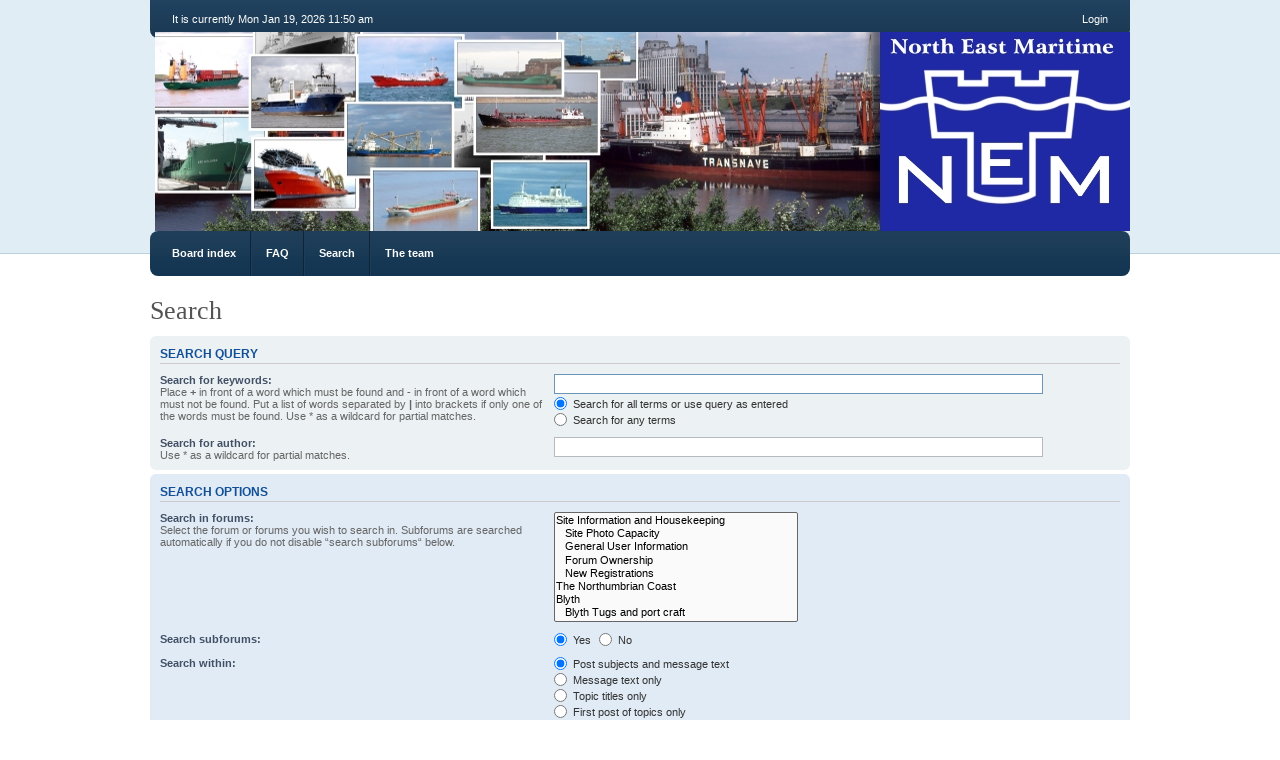

--- FILE ---
content_type: text/html; charset=UTF-8
request_url: http://www.northeastmaritime.co.uk/search.php?sid=2d580fdaa94bfbc518acdb6ed0c09230
body_size: 4109
content:
<!DOCTYPE html PUBLIC "-//W3C//DTD XHTML 1.0 Strict//EN" "http://www.w3.org/TR/xhtml1/DTD/xhtml1-strict.dtd">
<html xmlns="http://www.w3.org/1999/xhtml" dir="ltr" lang="en-gb" xml:lang="en-gb">
<head>
	<meta http-equiv="content-type" content="text/html; charset=UTF-8" />
	<meta http-equiv="content-style-type" content="text/css" />
	<meta http-equiv="content-language" content="en-gb" />
	<meta http-equiv="imagetoolbar" content="no" />
	<meta name="resource-type" content="document" />
	<meta name="distribution" content="global" />
	<meta name="keywords" content="" />
	<meta name="description" content="" />
	
	
	<title> &bull; Search</title>
	
	<link href="./styles/we_clearblue/theme/print.css" rel="stylesheet" type="text/css" media="print" title="printonly" />
	<link href="./style.php?id=2&amp;lang=en&amp;sid=e3138b4d45138410161631f6f53dc36b" rel="stylesheet" type="text/css" media="screen, projection" />
	<link rel="alternate" type="application/atom+xml" title="Feed - " href="http://www.northeastmaritime.co.uk/feed.php" /><link rel="alternate" type="application/atom+xml" title="Feed - New Topics" href="http://www.northeastmaritime.co.uk/feed.php?mode=topics" />
	
	<!--
		phpBB style name: we_clearblue
		Based on style:   prosilver (this is the default phpBB3 style)
		Original author:  Tom Beddard (http://www.subBlue.com/)
		Modified by:      weeb (http://weeb.pl)
	-->

	<script type="text/javascript">
	// <![CDATA[
		var jump_page = 'Enter the page number you wish to go to:';
		var on_page = '';
		var per_page = '';
		var base_url = '';
		var style_cookie = 'phpBBstyle';
		var style_cookie_settings = '; path=/; domain=.northeastmaritime.co.uk';
		var onload_functions = new Array();
		var onunload_functions = new Array();
	
		
	
		/**
		* Find a member
		*/
		function find_username(url)
		{
			popup(url, 760, 570, '_usersearch');
			return false;
		}
	
		/**
		* New function for handling multiple calls to window.onload and window.unload by pentapenguin
		*/
		window.onload = function()
		{
			for (var i = 0; i < onload_functions.length; i++)
			{
				eval(onload_functions[i]);
			}
		};
	
		window.onunload = function()
		{
			for (var i = 0; i < onunload_functions.length; i++)
			{
				eval(onunload_functions[i]);
			}
		};
	
	// ]]>
	</script>
	
	<script type="text/javascript" src="./styles/we_clearblue/template/forum_fn.js"></script>
</head>
<body id="phpbb" class="section-search ltr">

<div id="wrapper">

	<div id="header">
		<div id="account">
			<ul class="leftside">
				<li>It is currently Mon Jan 19, 2026 11:50 am</li>
			</ul>
			
			
				<ul class="rightside">
					
					<li><a href="./ucp.php?mode=login&amp;sid=e3138b4d45138410161631f6f53dc36b" title="Login" accesskey="l">Login</a></li>
					
				</ul>
			
		</div>
		
		<div id="illustration">
			<div id="site-description">
				<h1><a href="./index.php?sid=e3138b4d45138410161631f6f53dc36b" title="Board index"></a></h1>
				<p></p>
			</div>
		</div>
		
		<div id="main-navigation">
			<ul id="primary-navigation" class="leftside">
				<li><a href="./index.php?sid=e3138b4d45138410161631f6f53dc36b" title="Board index">Board index</a></li>
				<li><a href="./faq.php?sid=e3138b4d45138410161631f6f53dc36b" title="Frequently Asked Questions">FAQ</a></li>
				<li><a href="./search.php?sid=e3138b4d45138410161631f6f53dc36b" title="View the advanced search options">Search</a></li><li><a href="./memberlist.php?mode=leaders&amp;sid=e3138b4d45138410161631f6f53dc36b" title="The team">The team</a></li> 
			</ul>
			
			
		</div>
	</div>

	<div id="container">
	
		

<script type="text/javascript">
// <![CDATA[
	onload_functions.push('document.getElementById("keywords").focus();');
// ]]>
</script>

<h2>Search</h2>

<form method="get" action="./search.php">

<div class="panel">
	<div class="inner"><span class="corners-top"><span></span></span>
	<h3>Search query</h3>

	<fieldset>
	<dl>
		<dt><label for="keywords">Search for keywords:</label><br /><span>Place <strong>+</strong> in front of a word which must be found and <strong>-</strong> in front of a word which must not be found. Put a list of words separated by <strong>|</strong> into brackets if only one of the words must be found. Use * as a wildcard for partial matches.</span></dt>
		<dd><input type="text" class="inputbox" name="keywords" id="keywords" size="40" title="Search for keywords" /></dd>
		<dd><label for="terms1"><input type="radio" name="terms" id="terms1" value="all" checked="checked" /> Search for all terms or use query as entered</label></dd>
		<dd><label for="terms2"><input type="radio" name="terms" id="terms2" value="any" /> Search for any terms</label></dd>
	</dl>
	<dl>
		<dt><label for="author">Search for author:</label><br /><span>Use * as a wildcard for partial matches.</span></dt>
		<dd><input type="text" class="inputbox" name="author" id="author" size="40" title="Search for author" /></dd>
	</dl>
	</fieldset>

	<span class="corners-bottom"><span></span></span></div>
</div>

<div class="panel bg2">
	<div class="inner"><span class="corners-top"><span></span></span>

	<h3>Search options</h3>

	<fieldset>
	<dl>
		<dt><label for="search_forum">Search in forums:</label><br /><span>Select the forum or forums you wish to search in. Subforums are searched automatically if you do not disable “search subforums“ below.</span></dt>
		<dd><select name="fid[]" id="search_forum" multiple="multiple" size="8" title="Search in forums"><option value="1">Site Information and Housekeeping</option><option value="231">&nbsp; &nbsp;Site Photo Capacity</option><option value="2">&nbsp; &nbsp;General User Information</option><option value="224">&nbsp; &nbsp;Forum Ownership</option><option value="230">&nbsp; &nbsp;New Registrations</option><option value="3">The Northumbrian Coast</option><option value="5">Blyth</option><option value="19">&nbsp; &nbsp;Blyth Tugs and port craft</option><option value="7">&nbsp; &nbsp;Shipbuilding at Blyth</option><option value="9">&nbsp; &nbsp;Shipbreaking at Blyth</option><option value="11">The Tyne</option><option value="17">&nbsp; &nbsp;Tyne Tugs and Port Craft</option><option value="145">&nbsp; &nbsp;&nbsp; &nbsp;Tyne Improvement Commission</option><option value="13">&nbsp; &nbsp;Shipbuilding on the Tyne</option><option value="15">&nbsp; &nbsp;Shipbreaking on the Tyne</option><option value="99">&nbsp; &nbsp;Fishing Vessels of the Tyne</option><option value="147">&nbsp; &nbsp;Shiprepairing on the Tyne</option><option value="21">&nbsp; &nbsp;The Wear</option><option value="27">&nbsp; &nbsp;&nbsp; &nbsp;Wear Tugs and Port Craft</option><option value="219">&nbsp; &nbsp;&nbsp; &nbsp;&nbsp; &nbsp;Tyne River Views</option><option value="31">&nbsp; &nbsp;&nbsp; &nbsp;&nbsp; &nbsp;Seaham Harbour</option><option value="149">&nbsp; &nbsp;&nbsp; &nbsp;&nbsp; &nbsp;Shiprepairing on the Wear</option><option value="221">&nbsp; &nbsp;&nbsp; &nbsp;&nbsp; &nbsp;&nbsp; &nbsp;Tees Shipowners</option><option value="222">&nbsp; &nbsp;&nbsp; &nbsp;&nbsp; &nbsp;&nbsp; &nbsp;&nbsp; &nbsp;Constantine</option><option value="39">&nbsp; &nbsp;&nbsp; &nbsp;&nbsp; &nbsp;&nbsp; &nbsp;&nbsp; &nbsp;Hartlepool Tugs and Port Craft</option><option value="223">&nbsp; &nbsp;&nbsp; &nbsp;&nbsp; &nbsp;&nbsp; &nbsp;&nbsp; &nbsp;Richard Chester</option><option value="33">Hartlepool</option><option value="97">&nbsp; &nbsp;Fishing Vessels of Hartlepool</option><option value="51">&nbsp; &nbsp;Whitby</option><option value="53">&nbsp; &nbsp;&nbsp; &nbsp;Shipbuilding at Whitby</option><option value="220">&nbsp; &nbsp;&nbsp; &nbsp;&nbsp; &nbsp;Hartlepool Reserve Fleet</option><option value="55">&nbsp; &nbsp;&nbsp; &nbsp;&nbsp; &nbsp;Fishing Vessels of Whitby</option><option value="43">&nbsp; &nbsp;&nbsp; &nbsp;&nbsp; &nbsp;The Tees</option><option value="49">&nbsp; &nbsp;&nbsp; &nbsp;&nbsp; &nbsp;&nbsp; &nbsp;Miscellaneous Port Craft</option><option value="107">&nbsp; &nbsp;&nbsp; &nbsp;&nbsp; &nbsp;&nbsp; &nbsp;Scarborough and Bridlington</option><option value="111">&nbsp; &nbsp;&nbsp; &nbsp;&nbsp; &nbsp;&nbsp; &nbsp;&nbsp; &nbsp;Fishing Vessels</option><option value="47">&nbsp; &nbsp;&nbsp; &nbsp;&nbsp; &nbsp;&nbsp; &nbsp;&nbsp; &nbsp;&nbsp; &nbsp;Shipbuilding on the Tees</option><option value="139">&nbsp; &nbsp;&nbsp; &nbsp;&nbsp; &nbsp;&nbsp; &nbsp;&nbsp; &nbsp;&nbsp; &nbsp;T.C.C. craft</option><option value="155">&nbsp; &nbsp;&nbsp; &nbsp;&nbsp; &nbsp;&nbsp; &nbsp;&nbsp; &nbsp;&nbsp; &nbsp;Beverley</option><option value="141">&nbsp; &nbsp;&nbsp; &nbsp;&nbsp; &nbsp;&nbsp; &nbsp;&nbsp; &nbsp;&nbsp; &nbsp;&nbsp; &nbsp;Tees Ship Towage (all companies)</option><option value="133">&nbsp; &nbsp;&nbsp; &nbsp;&nbsp; &nbsp;&nbsp; &nbsp;&nbsp; &nbsp;&nbsp; &nbsp;&nbsp; &nbsp;&nbsp; &nbsp;Shipbuilding at Beverley</option><option value="143">&nbsp; &nbsp;&nbsp; &nbsp;&nbsp; &nbsp;&nbsp; &nbsp;&nbsp; &nbsp;&nbsp; &nbsp;&nbsp; &nbsp;&nbsp; &nbsp;T.H.P.A. craft</option><option value="57">&nbsp; &nbsp;&nbsp; &nbsp;&nbsp; &nbsp;&nbsp; &nbsp;&nbsp; &nbsp;&nbsp; &nbsp;&nbsp; &nbsp;&nbsp; &nbsp;Hull and Paull</option><option value="131">&nbsp; &nbsp;&nbsp; &nbsp;&nbsp; &nbsp;&nbsp; &nbsp;&nbsp; &nbsp;&nbsp; &nbsp;&nbsp; &nbsp;&nbsp; &nbsp;&nbsp; &nbsp;Bridge Views</option><option value="61">&nbsp; &nbsp;&nbsp; &nbsp;&nbsp; &nbsp;&nbsp; &nbsp;&nbsp; &nbsp;&nbsp; &nbsp;&nbsp; &nbsp;&nbsp; &nbsp;&nbsp; &nbsp;Hull Tugs and Port Craft</option><option value="137">&nbsp; &nbsp;&nbsp; &nbsp;&nbsp; &nbsp;&nbsp; &nbsp;&nbsp; &nbsp;&nbsp; &nbsp;&nbsp; &nbsp;&nbsp; &nbsp;&nbsp; &nbsp;Fishing Vessels of Hull</option><option value="65">&nbsp; &nbsp;&nbsp; &nbsp;&nbsp; &nbsp;&nbsp; &nbsp;&nbsp; &nbsp;&nbsp; &nbsp;&nbsp; &nbsp;&nbsp; &nbsp;&nbsp; &nbsp;Shipbuilding at Paull</option><option value="233">&nbsp; &nbsp;&nbsp; &nbsp;&nbsp; &nbsp;&nbsp; &nbsp;&nbsp; &nbsp;&nbsp; &nbsp;&nbsp; &nbsp;&nbsp; &nbsp;&nbsp; &nbsp;Hull built ships</option><option value="157">Hessle</option><option value="67">&nbsp; &nbsp;Shipbuilding at Hessle</option><option value="135">Upper Humber</option><option value="69">Goole</option><option value="71">&nbsp; &nbsp;Tugs and Port Craft of the Ouse</option><option value="151">Howdendyke</option><option value="153">Selby</option><option value="75">&nbsp; &nbsp;Shipbuilding at Selby</option><option value="103">Inland Waterways of the Humber and Trent</option><option value="216">&nbsp; &nbsp;Shipbuilding at Knottingley</option><option value="101">Shipbuilding at Thorne</option><option value="77">The Trent</option><option value="79">New Holland, Barrow Haven and Barton Haven</option><option value="81">Killingholme Haven and Humber Sea Terminal</option><option value="83">Immingham and South Killingholme</option><option value="87">&nbsp; &nbsp;Immingham Tugs and Port Craft</option><option value="89">Grimsby, Spurn and Tetney</option><option value="93">&nbsp; &nbsp;Grimsby Tugs and Port Craft</option><option value="95">&nbsp; &nbsp;Fishing Vessels of Grimsby</option><option value="227">Wash Ports</option><option value="228">Great Yarmouth and Lowestoft</option><option value="129">Naval Shipping</option><option value="105">Lifeboats of the North East</option><option value="113">Shipwrecks and Diving</option><option value="115">Research Forum</option><option value="117">&nbsp; &nbsp;On-line resources</option><option value="119">Join the Club!</option><option value="123">&nbsp; &nbsp;World Ship Society - Teesside</option><option value="125">&nbsp; &nbsp;World Ship Society - Tyneside</option><option value="217">&nbsp; &nbsp;Tyne Area Shipping Club</option><option value="232">Steam Locos in the North East</option></select></dd>
	</dl>
	<dl>
		<dt><label for="search_child1">Search subforums:</label></dt>
		<dd>
			<label for="search_child1"><input type="radio" name="sc" id="search_child1" value="1" checked="checked" /> Yes</label>
			<label for="search_child2"><input type="radio" name="sc" id="search_child2" value="0" /> No</label>
		</dd>
	</dl>
	<dl>
		<dt><label for="sf1">Search within:</label></dt>
		<dd><label for="sf1"><input type="radio" name="sf" id="sf1" value="all" checked="checked" /> Post subjects and message text</label></dd>
		<dd><label for="sf2"><input type="radio" name="sf" id="sf2" value="msgonly" /> Message text only</label></dd>
		<dd><label for="sf3"><input type="radio" name="sf" id="sf3" value="titleonly" /> Topic titles only</label></dd>
		<dd><label for="sf4"><input type="radio" name="sf" id="sf4" value="firstpost" /> First post of topics only</label></dd>
	</dl>

	<hr class="dashed" />

	<dl>
		<dt><label for="show_results1">Display results as:</label></dt>
		<dd>
			<label for="show_results1"><input type="radio" name="sr" id="show_results1" value="posts" checked="checked" /> Posts</label>
			<label for="show_results2"><input type="radio" name="sr" id="show_results2" value="topics" /> Topics</label>
		</dd>
	</dl>
	<dl>
		<dt><label for="sd">Sort results by:</label></dt>
		<dd><select name="sk" id="sk"><option value="a">Author</option><option value="t" selected="selected">Post time</option><option value="f">Forum</option><option value="i">Topic title</option><option value="s">Post subject</option></select>&nbsp;
			<label for="sa"><input type="radio" name="sd" id="sa" value="a" /> Ascending</label>
			<label for="sd"><input type="radio" name="sd" id="sd" value="d" checked="checked" /> Descending</label>
		</dd>
	</dl>
	<dl>
		<dt><label>Limit results to previous:</label></dt>
		<dd><select name="st" id="st"><option value="0" selected="selected">All results</option><option value="1">1 day</option><option value="7">7 days</option><option value="14">2 weeks</option><option value="30">1 month</option><option value="90">3 months</option><option value="180">6 months</option><option value="365">1 year</option></select></dd>
	</dl>
	<dl>
		<dt><label>Return first:</label></dt>
		<dd><select name="ch" title="Return first"><option value="-1">All available</option><option value="0">0</option><option value="25">25</option><option value="50">50</option><option value="100">100</option><option value="200">200</option><option value="300" selected="selected">300</option><option value="400">400</option><option value="500">500</option><option value="600">600</option><option value="700">700</option><option value="800">800</option><option value="900">900</option><option value="1000">1000</option></select> characters of posts</dd>
	</dl>
	</fieldset>

	<span class="corners-bottom"><span></span></span></div>
</div>

<div class="panel bg2">
	<div class="inner"><span class="corners-top"><span></span></span>

	<fieldset class="submit-buttons">
		<input type="hidden" name="t" value="0" />
<input type="hidden" name="sid" value="e3138b4d45138410161631f6f53dc36b" />

		<input type="submit" name="submit" value="Search" class="button1" />&nbsp;
		<input type="reset" value="Reset" name="reset" class="button2" />
	</fieldset>

	<span class="corners-bottom"><span></span></span></div>
</div>

</form>

</div>
	
	<div id="footer">
		<div id="footer-inner">
			<div style="float: left;">
				<p class="breadcrumbs">Jump to: <a href="./index.php?sid=e3138b4d45138410161631f6f53dc36b" title="" accesskey="h">Board index</a> </p>
				<p>Powered by <a href="http://www.phpbb.com/">phpBB</a>&reg; Forum Software &copy; phpBB Group</p>
				
				<p>Style <em>we_clearblue</em> created by <a href="http://weeb.pl/" title="/dev/weeb">weeb</a>.</p>
			</div>
			
			<ul class="rightside">
				<li class="feed"><a href="http://www.northeastmaritime.co.uk/feed.php" title="Feed - ">Feed</a></li><li class="feed"><a href="http://www.northeastmaritime.co.uk/feed.php?mode=topics" title="Feed - New Topics">New Topics</a></li>
				<li class="topic-link icon-unsubscribe"><a href="./ucp.php?mode=delete_cookies&amp;sid=e3138b4d45138410161631f6f53dc36b">Delete all board cookies</a></li>
			</ul>
			
			
		</div>
		
		<div id="footer-fixed"></div>
	</div>

</div>

<div>
	<a id="bottom" name="bottom" accesskey="z"></a>
	
</div>

</body>
</html>